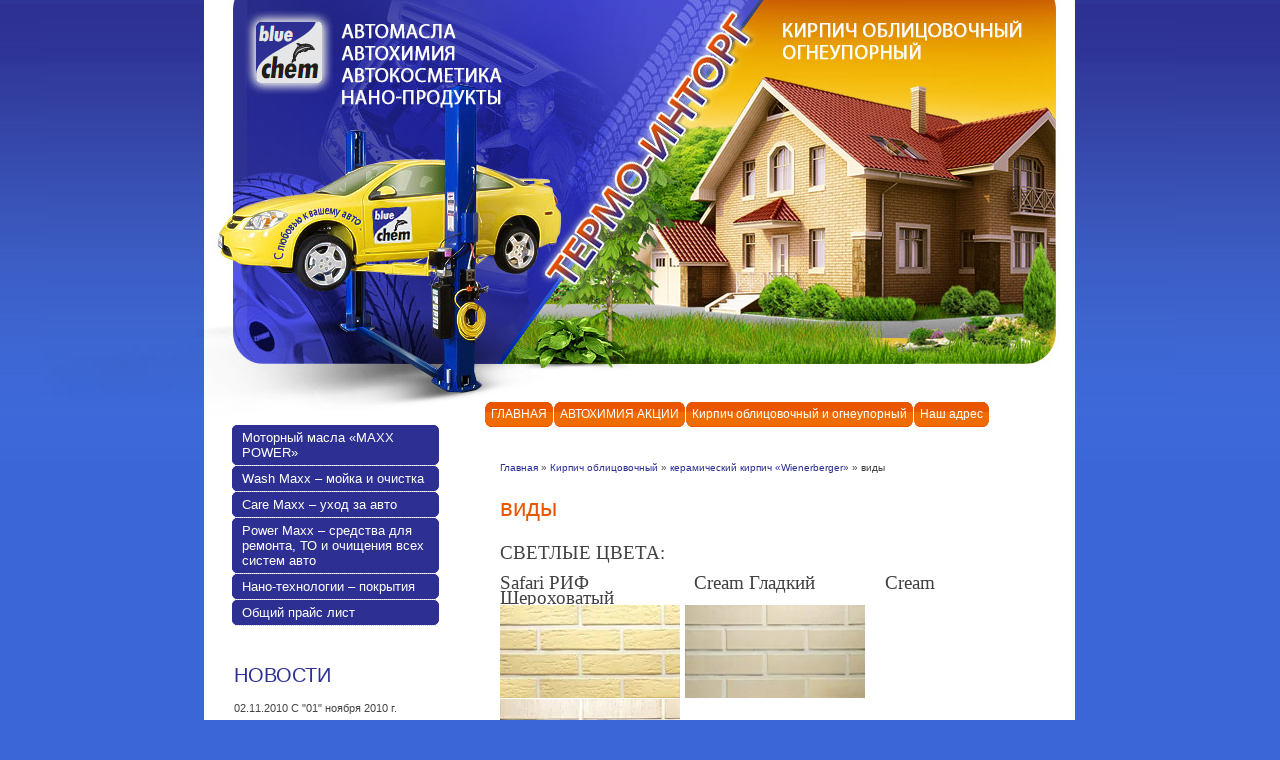

--- FILE ---
content_type: text/html; charset=utf-8
request_url: https://bluechem.kz/vidy1
body_size: 6572
content:
<!DOCTYPE html PUBLIC "-//W3C//DTD XHTML 1.0 Transitional//EN" "https://www.w3.org/TR/xhtml1/DTD/xhtml1-transitional.dtd">
<html xmlns="https://www.w3.org/1999/xhtml" xml:lang="en" lang="ru">
<head>
<meta name="robots" content="index,follow" />
<meta http-equiv="Content-Type" content="text/html; charset=UTF-8" />
<meta name="description" content="виды" />
<meta name="keywords" content="виды" />
<title>виды</title>
<link href="/t/v12/images/styles.css" rel="stylesheet" type="text/css" />
<script type="text/javascript" src="/t/v12/images/jquery1.4.1.min.js"></script>
<meta name="yandex-verification" content="bff55b37bb9a54c4" />
<meta name="google-site-verification" content="rt9RXVdytK15iYHptjO9H6Pikd5GG8amgLO6g9heUKM" />
<link rel='stylesheet' type='text/css' href='/shared/highslide-4.1.13/highslide.min.css'/>
<script type='text/javascript' src='/shared/highslide-4.1.13/highslide.packed.js'></script>
<script type='text/javascript'>
hs.graphicsDir = '/shared/highslide-4.1.13/graphics/';
hs.outlineType = null;
hs.showCredits = false;
hs.lang={cssDirection:'ltr',loadingText:'Загрузка...',loadingTitle:'Кликните чтобы отменить',focusTitle:'Нажмите чтобы перенести вперёд',fullExpandTitle:'Увеличить',fullExpandText:'Полноэкранный',previousText:'Предыдущий',previousTitle:'Назад (стрелка влево)',nextText:'Далее',nextTitle:'Далее (стрелка вправо)',moveTitle:'Передвинуть',moveText:'Передвинуть',closeText:'Закрыть',closeTitle:'Закрыть (Esc)',resizeTitle:'Восстановить размер',playText:'Слайд-шоу',playTitle:'Слайд-шоу (пробел)',pauseText:'Пауза',pauseTitle:'Приостановить слайд-шоу (пробел)',number:'Изображение %1/%2',restoreTitle:'Нажмите чтобы посмотреть картинку, используйте мышь для перетаскивания. Используйте клавиши вперёд и назад'};</script>

<!-- 46b9544ffa2e5e73c3c971fe2ede35a5 -->
<script type='text/javascript' src='/shared/s3/js/lang/ru.js'></script>
<script type='text/javascript' src='/shared/s3/js/common.min.js'></script>
<link rel='stylesheet' type='text/css' href='/shared/s3/css/calendar.css' />
<!--[if lte IE 6]>
<style>
.png_bg_fx {behavior: url(/t/v12/images/iepngfix.htc)}
</style>
<![endif]--> 
</head>

<body>
<table width="100%" border="0" cellspacing="0" cellpadding="0">
  <tr>
    <td id="l_t">&nbsp;</td>
    <td width="871"><table width="871" border="0" cellspacing="0" cellpadding="0">
  <tr>
    <td height="300" valign="top" id="top">
     <div class="posrel">
      <a href="/" class="logo png_bg_fx"></a>
     </div>
    </td>
  </tr>
  <tr>
    <td valign="top" id="c_bot"><table width="100%" border="0" cellspacing="0" cellpadding="0" id="c_top">
  <tr>
    <td width="260" height="500" valign="top">
    <div style="height:1px; font-size:1px; width:260px"></div>
    	        
        <!-- d.p. -->
<script type="text/javascript" src="/t/v12/images/left_menu.js"></script>
<ul id="menu_b">
            <li><a href="/motornyy_masla_maxx_power"><span><strong>Моторный масла «MAXX POWER»</strong></span></a>
                                <ul>
                    <li><a href="/sinteticheskie_masla">синтетические масла</a>
                                </li>
                                <li><a href="/polusinteticheskie_masla">полусинтетические масла</a>
                                </li>
                                <li><a href="/mineralnye_masla">минеральные масла</a>
                                </li>
                                <li><a href="/maslo_akp">масло АКП</a>
                                </li>
                                <li><a href="/tormoznaya_zhidkost">тормозная жидкость</a>
                                </li>
                                <li><a href="/antifriz">антифриз</a>
                                </li>
                            </ul></li>
                                <li><a href="/wash_maxx__moyka_i_ochistka"><span><strong>Wash Maxx – мойка и очистка</strong></span></a>
                                <ul>
                    <li><a href="/koles">колес</a>
                                </li>
                                <li><a href="/lkp">кузов</a>
                                </li>
                                <li><a href="/dvigatelya">двигателя</a>
                                </li>
                                <li><a href="/interera">интерьера</a>
                                </li>
                                <li><a href="/drugoe">другое</a>
                                </li>
                            </ul></li>
                                <li><a href="/care_maxx__uhod_za_avto"><span><strong>Care Maxx – уход за авто</strong></span></a>
                                <ul>
                    <li><a href="/lkp1">ЛКП</a>
                                </li>
                                <li><a href="/kabinoy">кабиной</a>
                                </li>
                                <li><a href="/obivkoy">обивкой</a>
                                </li>
                                <li><a href="/kolesami">колесами</a>
                                </li>
                                <li><a href="/steklom">стеклом</a>
                                </li>
                                <li><a href="/drugoe1">другое</a>
                                </li>
                            </ul></li>
                                <li><a href="/power_maxx__sredstva_dlya_remont"><span><strong>Power Maxx – средства для ремонта, ТО и очищения всех систем авто</strong></span></a>
                                <ul>
                    <li><a href="/dvigateley">двигателей</a>
                                </li>
                                <li><a href="/korobok_peredach">коробок передач</a>
                                </li>
                                <li><a href="/rulevogo_mehanizma">рулевого механизма</a>
                                </li>
                                <li><a href="/sistemy_ohlazhdeniya">системы охлаждения</a>
                                </li>
                                <li><a href="/sistemy_kondicionirovaniya">системы кондиционирования</a>
                                </li>
                                <li><a href="/drugoe2">другое</a>
                                </li>
                            </ul></li>
                                <li><a href="/nano-tehnologii__pokrytiya"><span><strong>Нано-технологии – покрытия</strong></span></a>
                                <ul>
                    <li><a href="/steklo">стекло</a>
                                </li>
                                <li><a href="/kuzov">кузов</a>
                                </li>
                                <li><a href="/diski">диски</a>
                                </li>
                                <li><a href="/dereva_i_kamnya">дерева и камня</a>
                                </li>
                                <li><a href="/tekstilya">текстиля</a>
                                </li>
                                <li><a href="/keramiki">керамики</a>
                                </li>
                                <li><a href="/plastika">пластика</a>
                                </li>
                                <li><a href="/drugoe3">другое</a>
                                </li>
                            </ul></li>
                                <li><a href="/obschiy_prays_list"><span><strong>Общий прайс лист</strong></span></a>
         </li></ul>
         
        <div class="news">
          <h2 class="nname">Новости</h2>
                    <div class="date"><span class="date">02.11.2010</span> <span class="title">C &quot;01&quot; ноября 2010 г. </span></div>
          <div class="anonce"><p align="center"><span style="font-size: 12pt;"><span style="font-family: times new roman,times;"><strong><em><span style="background-color: #800000;"><span style="color: #000080;"><span style="background-color: #ffffff;"></span></span></span></em></strong></span></span></p>
<p align="center"><span style="font-size: 12pt;"><span style="font-family: times new roman,times;"><strong><em><span style="background-color: #800000;"><span style="color: #000080;"></span></span></em></strong></span></span>&nbsp;<span style="font-family: times new roman,times;"><span style="font-size: 14pt;"><span style="color: #000080;">ПРИ ЗАКАЗЕ&nbsp;АВТОХИМИИ&nbsp;НА СУММУ СВЫШЕ 10 000 ТЕНГЕ - ДОСТАВКА ТОВАРА ПО г.АЛМАТЫ - БЕСПЛАТНО!<br /></span></span></span></p>
<p align="center"><span style="font-family: times new roman,times;"><span style="font-size: 14pt;"><span style="color: #000080;"><br /><img height="120" width="180" src="/thumb/2/TGvPCKfktXnLogVoo8_Qfw/180r160/d/image_18.jpg" border="0" onclick="hs.expand(this,{src:'/thumb/2/GSKdToEFqF4bF0mQbQct0g/r/d/image_18.jpg'});" class="highslide" /></span></span></span>
<p align="center"><span style="font-family: times new roman,times;"><span style="font-size: 14pt;"><span style="color: #000080;"></span></span></span></p>
<p>&nbsp;</p>
</p></div>
          <div class="next"><a href="/novosti?view=1931003">подробнее...</a></div>
                  </div>
        <div class="iblock">
          <h2 class="ibname">ТРЕБУЮТСЯ</h2>
          <p align="center"><span style="font-family: times new roman,times; font-size: 18pt;"><span style="color: #000080;">Внимание - ВАКАНСИЯ:<br /><br />Менеджер по продаже<br />немецкой автохимии и <br />моторных масел.</span></span></p>
        </div>
        <!--<div class="clock"></div>-->
    </td>
    <td valign="top">
      <ul class="menutop">
                  <li><a  href="/"><b class="b1"><b class="b2">ГЛАВНАЯ</b></b></a></li>
                  <li><a  href="/kirpich_ogneupornyy"><b class="b1"><b class="b2">АВТОХИМИЯ АКЦИИ</b></b></a></li>
                  <li><a  href="/kirpich"><b class="b1"><b class="b2">Кирпич облицовочный и огнеупорный</b></b></a></li>
                  <li><a  href="/contacts"><b class="b1"><b class="b2">Наш адрес</b></b></a></li>
              </ul>
    <div class="bodycontent"><div class="path">
<a href="/">Главная</a> &raquo; <a href="/kirpich_oblicovochnyy">Кирпич облицовочный</a> &raquo; <a href="/keramicheskiy_kirpich_wienerberger">керамический кирпич «Wienerberger»</a> &raquo; виды</div>
<h1 class="pagename">виды</h1>
<!-- header 2010-06-05 11:01:29 bottom 2010-06-09 08:09:33 -->

<p><span style="font-family: times new roman,times; font-size: 14pt;">СВЕТЛЫЕ ЦВЕТА:<br /><br />Safari РИФ&nbsp;&nbsp;&nbsp;&nbsp;&nbsp;&nbsp;&nbsp;&nbsp;&nbsp;&nbsp;&nbsp;&nbsp;&nbsp;&nbsp;&nbsp;&nbsp;&nbsp;&nbsp;&nbsp;&nbsp;&nbsp;Сream&nbsp;Гладкий&nbsp;&nbsp;&nbsp;&nbsp;&nbsp;&nbsp;&nbsp;&nbsp;&nbsp;&nbsp;&nbsp;&nbsp;&nbsp;&nbsp;Сream Шероховатый<br /><img height="93" width="180" src="/thumb/2/rx-df5t96mczyIPmW7FmWA/180r160/d/image_3.jpg" border="0" onclick="hs.expand(this,{src:'/thumb/2/PpJtY7SdO-0PE-suvByYlQ/r/d/image_3.jpg'});" class="highslide" /></span><span style="font-family: times new roman,times; font-size: 14pt;">&nbsp;<img height="93" width="180" src="/thumb/2/2kmF_iZfxDXkN81BkfjugA/180r160/d/image_4.jpg" border="0" onclick="hs.expand(this,{src:'/thumb/2/Gp-6FX6FueUOzRcn9T89EQ/r/d/image_4.jpg'});" class="highslide" />&nbsp;<img height="94" width="180" src="/thumb/2/oAP7g7cHcNf6CVX48XEMjw/180r160/d/image_5.jpg" border="0" onclick="hs.expand(this,{src:'/thumb/2/fJB38QmUZ7sPotT-XUiHJA/r/d/image_5.jpg'});" class="highslide" /><br /><br />&nbsp;&nbsp;&nbsp;&nbsp;&nbsp;&nbsp;&nbsp;&nbsp;&nbsp;&nbsp;&nbsp;&nbsp;&nbsp;&nbsp;&nbsp;&nbsp;&nbsp;&nbsp;&nbsp;&nbsp;&nbsp;&nbsp;&nbsp;&nbsp;&nbsp;&nbsp;&nbsp;&nbsp;&nbsp;&nbsp;&nbsp;&nbsp;&nbsp;&nbsp;&nbsp;&nbsp;&nbsp;Ctefm Риф<br />&nbsp;&nbsp;&nbsp;&nbsp;&nbsp;&nbsp;&nbsp;&nbsp;&nbsp;&nbsp;&nbsp;&nbsp;&nbsp;&nbsp;&nbsp;&nbsp;&nbsp;&nbsp;&nbsp;&nbsp;&nbsp;&nbsp;&nbsp;&nbsp;&nbsp;&nbsp;&nbsp;&nbsp;&nbsp;&nbsp;&nbsp;&nbsp;&nbsp;&nbsp;&nbsp; <img height="93" width="180" src="/thumb/2/jmZgmH_q71OHhtNCjohiyQ/180r160/d/image_6.jpg" border="0" onclick="hs.expand(this,{src:'/thumb/2/qxuUCjLiNCEVpOl2oJqsOQ/r/d/image_6.jpg'});" class="highslide" /><br /><br />КРАСНЫЕ:<br /><br />Красный Гладкий&nbsp;&nbsp;&nbsp;&nbsp;&nbsp;&nbsp;&nbsp;&nbsp;Красный шероховатый&nbsp;&nbsp; Красный Риф<br /><img height="93" width="180" src="/thumb/2/r5uF9qbC2ShC_dgezLt2XQ/180r160/d/image_8.jpg" border="0" onclick="hs.expand(this,{src:'/thumb/2/L90Y3t6RFDwcFk_UYS-sog/r/d/image_8.jpg'});" class="highslide" />&nbsp;<img height="93" width="180" src="/thumb/2/-DqHhbaHX-Ev2nq_RL9v1A/180r160/d/image_9.jpg" border="0" onclick="hs.expand(this,{src:'/thumb/2/ZX_ez1utgrQZAgC-3LTPAg/r/d/image_9.jpg'});" class="highslide" />&nbsp;<img height="93" width="180" src="/thumb/2/qPSgfkv_TS-O4CWpQyeKUw/180r160/d/image_10.jpg" border="0" onclick="hs.expand(this,{src:'/thumb/2/dRrfJGjdpl0CCF0SB4HbVw/r/d/image_10.jpg'});" class="highslide" />&nbsp;&nbsp;&nbsp;<br /><br />&nbsp;&nbsp;&nbsp;&nbsp;&nbsp;&nbsp;&nbsp;&nbsp;&nbsp;&nbsp;&nbsp;&nbsp;&nbsp;&nbsp;&nbsp;&nbsp;&nbsp;&nbsp;&nbsp;&nbsp;&nbsp;&nbsp;&nbsp;&nbsp;&nbsp;&nbsp;&nbsp;&nbsp;&nbsp;&nbsp;&nbsp;&nbsp;&nbsp;Красный Антично-колотый<br />&nbsp;&nbsp;&nbsp;&nbsp;&nbsp;&nbsp;&nbsp;&nbsp;&nbsp;&nbsp;&nbsp;&nbsp;&nbsp;&nbsp;&nbsp;&nbsp;&nbsp;&nbsp;&nbsp;&nbsp;&nbsp;&nbsp;&nbsp;&nbsp;&nbsp;&nbsp;&nbsp;&nbsp;&nbsp;&nbsp;&nbsp;&nbsp;&nbsp;&nbsp;&nbsp;&nbsp;&nbsp; <img height="93" width="180" src="/thumb/2/kxbS1aMwHl35gk_MAltAAg/180r160/d/image_7.jpg" border="0" onclick="hs.expand(this,{src:'/thumb/2/Oib1d4w3Npwu8IMohJ4uYg/r/d/image_7.jpg'});" class="highslide" /><br /><br />КОРИЧНЕВЫЕ / ТЕМНЫЕ / ПЕСТРЫЕ:<br /><br />Terra гладкий&nbsp;&nbsp;&nbsp;&nbsp;&nbsp;&nbsp;&nbsp;&nbsp;&nbsp;&nbsp;&nbsp;&nbsp;&nbsp;&nbsp;&nbsp;&nbsp;Terra шероховатый&nbsp;&nbsp;&nbsp;&nbsp;&nbsp;&nbsp;&nbsp;Terra шероховатый<br /></span><span style="font-family: times new roman,times; font-size: 14pt;"><img height="94" width="180" src="/thumb/2/bsj5YIWYaLy9OL5w0e2AUw/180r160/d/image_11.jpg" border="0" onclick="hs.expand(this,{src:'/thumb/2/TzmxsdgY2ZOJ37L71KtZKg/r/d/image_11.jpg'});" class="highslide" />&nbsp;<img height="93" width="180" src="/thumb/2/ME2bpvmW6T0i1i3i2s3rlA/180r160/d/image_12.jpg" border="0" onclick="hs.expand(this,{src:'/thumb/2/Red1zEbM3QR67QCjDu3Jqg/r/d/image_12.jpg'});" class="highslide" /> <img height="94" width="180" src="/thumb/2/bT6mAHsGp_6AGEUMV6-CKg/180r160/d/image_13.jpg" border="0" onclick="hs.expand(this,{src:'/thumb/2/ASa-p2ii9-TI8G41SJUTrg/r/d/image_13.jpg'});" class="highslide" /><br /><br />&nbsp;&nbsp;&nbsp;&nbsp;&nbsp;&nbsp;Редуцированный гладкий&nbsp;&nbsp;&nbsp;&nbsp;&nbsp;&nbsp;&nbsp;&nbsp;Редуцированный&nbsp;шероховатый<br />&nbsp;&nbsp;&nbsp;&nbsp;&nbsp;&nbsp;&nbsp;&nbsp; <img height="96" width="180" src="/thumb/2/OkpyA0qp0YHyUVylKP3D6Q/180r160/d/image_14.jpg" border="0" onclick="hs.expand(this,{src:'/thumb/2/O2_1bxbCVTq7ZTKw9vW3uA/r/d/image_14.jpg'});" class="highslide" />&nbsp;&nbsp;&nbsp;&nbsp;&nbsp;&nbsp;&nbsp;&nbsp;&nbsp;&nbsp;&nbsp;&nbsp;&nbsp;&nbsp;&nbsp;&nbsp;&nbsp; <img height="93" width="180" src="/thumb/2/rD1Gyv9jiwosp5kBb9nLVQ/180r160/d/image_15.jpg" border="0" onclick="hs.expand(this,{src:'/thumb/2/OlowJpw8nkxTePe27M6oPQ/r/d/image_15.jpg'});" class="highslide" /><br /><br /></span></p>

<div class="clear"></div>
    </div>
    </td>
  </tr>
</table>
</td>
  </tr>
  <tr>
    <td height="167" id="bottom" valign="top">
      <div class="informers"><a href="https://www.gismeteo.ru/city/daily/5205/"><img src="https://informer.gismeteo.ru/new/5205-13.GIF" alt="GISMETEO: Погода по г.Алматы" title="GISMETEO: Погода по г.Алматы" border="0" /></a>

<!--<a href="https://www.blr.cc/"><img src="https://finance.blr.cc/pic/kazakhstan_lite.gif" alt="Банковский курс валют" title="Банковский курс валют" border="0" /></a>--></div>
      <div class="site_copy">&copy; 2010 ТОО ТЕРМО-ИНТОРГ<br /><span style='font-size:14px;' class='copyright'><!--noindex--> <span style="text-decoration:underline; cursor: pointer;" onclick="javascript:window.open('https://megagr'+'oup.kz?utm_referrer='+location.hostname)" class="copyright">Создание сайтов</span> в Казахстане megagroup.kz <!--/noindex--></span></div>      
      <div class="counters"><!--Rating@Mail.ru counter-->
<script language="javascript"><!--
d=document;var a='';a+=';r='+escape(d.referrer);js=10;//--></script>
<script language="javascript1.1"><!--
a+=';j='+navigator.javaEnabled();js=11;//--></script>
<script language="javascript1.2"><!--
s=screen;a+=';s='+s.width+'*'+s.height;
a+=';d='+(s.colorDepth?s.colorDepth:s.pixelDepth);js=12;//--></script>
<script language="javascript1.3"><!--
js=13;//--></script><script language="javascript" type="text/javascript"><!--
d.write('<a href="http://top.mail.ru/jump?from=1870166" target="_top">'+
'<img src="http://d9.c8.bc.a1.top.mail.ru/counter?id=1870166;t=230;js='+js+
a+';rand='+Math.random()+'" alt="Рейтинг@Mail.ru" border="0" '+
'height="31" width="88"><\/a>');if(11<js)d.write('<'+'!-- ');//--></script>
<noscript><a target="_top" href="http://top.mail.ru/jump?from=1870166">
<img src="http://d9.c8.bc.a1.top.mail.ru/counter?js=na;id=1870166;t=230" 
height="31" width="88" border="0" alt="Рейтинг@Mail.ru"></a></noscript>
<script language="javascript" type="text/javascript"><!--
if(11<js)d.write('--'+'>');//--></script>
<!--// Rating@Mail.ru counter-->

<!-- begin of Top100 code -->
<script id="top100Counter" type="text/javascript" src="http://counter.rambler.ru/top100.jcn?2221803"></script><noscript><img src="http://counter.rambler.ru/top100.cnt?2221803" alt="" width="1" height="1" border="0"/></noscript>
<!-- end of Top100 code -->
<!-- begin of Top100 logo -->
<a href="http://top100.rambler.ru/home?id=2221803" target="_blank"><img src="http://top100-images.rambler.ru/top100/banner-88x31-rambler-blue3.gif" alt="Rambler's Top100" width="88" height="31" border="0" /></a>
<!-- end of Top100 logo -->

<!--LiveInternet counter--><script type="text/javascript"><!--
document.write("<a href='http://www.liveinternet.ru/click' "+
"target=_blank><img src='//counter.yadro.ru/hit?t21.11;r"+
escape(document.referrer)+((typeof(screen)=="undefined")?"":
";s"+screen.width+"*"+screen.height+"*"+(screen.colorDepth?
screen.colorDepth:screen.pixelDepth))+";u"+escape(document.URL)+
";"+Math.random()+
"' alt='' title='LiveInternet: показано число просмотров за 24"+
" часа, посетителей за 24 часа и за сегодня' "+
"border='0' width='88' height='31'><\/a>")
//--></script><!--/LiveInternet-->

<a href='https://www.resurs.kz/' target='_blank'><img src='https://www.resurs.kz/images/res_ban_88_31_1.gif' border='0' width='88' height='31' alt='Resurs.kz: сайты Казахстана и раскрутка сайта'></a>
<!--__INFO2025-11-22 00:27:34INFO__-->
</div>
    </td>
  </tr>
</table>
</td>
    <td id="r_t">&nbsp;</td>
  </tr>
</table>


<!-- assets.bottom -->
<!-- </noscript></script></style> -->
<script src="/my/s3/js/site.min.js?1763720878" type="text/javascript" ></script>
<script src="/my/s3/js/site/defender.min.js?1763720878" type="text/javascript" ></script>
<script type="text/javascript" >/*<![CDATA[*/
var megacounter_key="ed5fffebb1370e20d0f4d78a2f9d4276";
(function(d){
    var s = d.createElement("script");
    s.src = "//counter.megagroup.ru/loader.js?"+new Date().getTime();
    s.async = true;
    d.getElementsByTagName("head")[0].appendChild(s);
})(document);
/*]]>*/</script>
<script type="text/javascript" >/*<![CDATA[*/
$ite.start({"sid":141597,"vid":142157,"aid":188697,"stid":1,"cp":25,"active":true,"domain":"bluechem.kz","lang":"ru","trusted":false,"debug":false,"captcha":3});
/*]]>*/</script>
<!-- /assets.bottom -->
</body>
<!-- h.u. -->
</html>

--- FILE ---
content_type: text/css
request_url: https://bluechem.kz/t/v12/images/styles.css
body_size: 2933
content:
@charset "utf-8";
/* CSS Document */

html, body {
	margin:0px;
	padding:0px;	
}
body, td {
	font: 12px Arial, Helvetica, sans-serif;
	color:#424242;
}
body {
	text-align:left;
	background:#3b66d8 url(top_bg.jpg) top repeat-x;
}

a {
	color: #EA5600;
	text-decoration:underline;
}
a:hover {
	color: #EA5600;
	text-decoration:underline;
}

a img           { border-color:#EA5600 }

h1,h2,h3,h4,h5,h6 { margin:1.8em 0 0.8em 0; padding:0; color:#EA5600; font-family:Arial, Helvetica, sans-serif; font-weight:normal}
h1 { font-size:18px}
h2 { font-size:16px}
h3 { font-size:14px}
h4 { font-size:12px}
h5,h6 { font-size:11px}

table.table0 td p, table.table1 td p, table.table2 td p {margin:0}

table.table0 { border-collapse:collapse;}
table.table0 td { padding:5px; border: none}

table.table1 { border-collapse:collapse;}
/*table.table1 tr:hover {background: #e1f486}*/
table.table1 td { padding:5px; border: 1px solid #959a91;}

table.table2 { border-collapse:collapse;}
/*table.table2 tr:hover {background: #e1f486}*/
table.table2 td { padding:5px; border: 1px solid #959a91;}
table.table2 th { padding:8px 5px; border: 1px solid #959a91; background-color:#475ADE; color:#fff; text-align:left;}

.bodycontent {
	padding:20px 30px 90px 20px;
	line-height:1.25em;
	text-align:left;
	vertical-align:top;
}

h1.pagename {
	font:24px "Trebuchet MS", Arial, Helvetica, sans-serif;
	color:#ea5600;
	padding:0;
	margin:0 0 23px 0;
}

.clear {
	clear:both;
	height:0;
	line-height:0;
	font-size:0;
}

.posrel {
	position:relative;
	width:100%;
}
a.logo {
	position:absolute;
	top:10px;
	left:38px;
	width:94px;
	height:87px;
	cursor:pointer;
	background:url(logo.png) no-repeat left top;
}
/* Other
-------------------------------*/
.copyright b {
	font-size:12px;
}
.copyright {
	font-size:10px;
	color:#fff;
}
.copyright a, .copyright a:hover {
	color:#fff;
}
.path {
	text-align:left;
	font-size:10px;
	color:#424242;
	padding:0;
	margin:0 0 19px 0;
}
.path a {
	color:#2d3092;
	text-decoration:none;
}
.path a:hover {
	color:#ea5600;
	text-decoration:underline;
}
.small {
	font-size:10px;
	text-align:center;
	padding:10px;
}
.block {
	padding:0 75px 35px 0;
	font:11px "Trebuchet MS", Arial, Helvetica, sans-serif;
	color:#000000;
	background:url(block_rb.gif) right bottom no-repeat;
}
.block a {
	color:#424242;
	text-decoration:none;
}
.block a:hover {
	color:#424242;
	text-decoration:underline;
}
.block h2.blockname {
	font:20px "Trebuchet MS", Arial, Helvetica, sans-serif;
	color:#424242;
	padding:0;
	margin:0 0 12px 0;
}
/* Menus
-------------------------------*/
ul.menutop {
	height:38px;
	margin:82px 0 0 5px;
	padding:20px 0 0 0;
	list-style:none;
	font-size:1px;
}
ul.menutop li {
	float:left;
	font-size:0;
	line-height:0;
	margin:0 1px 0 0;
	padding:0;
}
ul.menutop li a {
	display:inline-block;
	padding:0 0 0 6px;
	font:12px Arial, Helvetica, sans-serif;
	color:#FFFFFF;
	text-decoration:none;
	background:url(m2_l.gif) no-repeat left top;
}
ul.menutop li a:hover {
	color:#ffffff;
	text-decoration:none;
	background-image:url(m2_lo.gif);
}
ul.menutop li a b.b1 {
	display:inline-block;
	font-weight:normal;
	padding:0 6px 0 0;
	background:url(m2_r.gif) no-repeat right top;
}
ul.menutop li a:hover b.b1 {
	background-image:url(m2_ro.gif);
}
ul.menutop li a b.b2 {
	display:inline-block;
	font-weight:normal;
	height:20px;
	padding:5px 0 0;
	background:url(m2_bg.gif) repeat-x left top;
}
ul.menutop li a:hover b.b2 {
	cursor:pointer;
	background-position:100% 0;
	background-image:url(m2_bgo.gif);
}

.menu {
	margin:0;
	padding:124px 0 38px 28px;
	list-style:none;
}
.menu li {
	font-size:0;
	line-height:0;
	margin:0;
	padding:0 0 1px;
	width:207px;
	background:url(m_dot.gif) left bottom no-repeat;
}
.menu li a {
	display:block;
	padding:5px 0 0 0;
	font:13px/15px "Trebuchet MS", Arial, Helvetica, sans-serif;
	color:#FFFFFF;
	text-decoration:none;
	background:url(m_t.gif) left top no-repeat;
}
.menu li a:hover {
	background:url(m_to.gif) left top no-repeat;
	color:#FFFFFF;
	text-decoration:none;
}
.menu li a b.b1 {
	display:block;
	padding:0 0 5px 0;
	background:url(m_b.gif) left bottom no-repeat;
}
.menu li a:hover b.b1 {
	background:url(m_bo.gif) left bottom no-repeat;
}
.menu li a b.b2 {
	display:block;
	font-weight:normal;
	cursor:pointer;
	padding:0 10px;
	background:url(m_bg.gif) left repeat-y;
}
.menu li a:hover b.b2 {
	background:url(m_bgo.gif) left repeat-y;
}
/* news */
.news h2.nname {
	font:normal 20px "Trebuchet MS", Arial, Helvetica, sans-serif;
	color:#2D3092;
	text-transform:uppercase;
	padding:0;
	margin:0 0 15px 0;
}
.news {
	padding:0 10px 10px 30px;
	font:11px Tahoma, Geneva, sans-serif;
	color:#454545;
}
.news a {
	color:#EA5600;
	text-decoration:underline;
}
.news a:hover {
	color:#EA5600;
	text-decoration:underline;
}
.news .date_tit {
	margin:0 0 8px;
}
.news .date_tit .date {
	display:inline-block;
	font-size:15px;
	line-height:1;
	padding:2px 0;
	margin:0 9px 0 0;
	width:88px;
	text-transform:uppercase;
	color:#FFFFFF;
	text-align:center;
	background:url(date.gif) no-repeat left top;
}
.news .date_tit .title {
	font-size:12px;
	color:#2D3092;
	text-transform:uppercase;
	text-decoration:underline;
}
.news .anonce {
	margin:0 0 10px;
}
.news .next {
	text-align:right;
	margin-bottom:20px;
}
h2.ibname {
	font:normal 20px "Trebuchet MS", Arial, Helvetica, sans-serif;
	color:#2D3092;
	text-transform:uppercase;
	padding:0;
	margin:0 0 15px 0;
}
.iblock {
	padding:0 10px 10px 30px;
	font:11px Tahoma, Geneva, sans-serif;
	color:#454545;
}
.clock {
	padding:20px 10px;
	text-align:center;
}
.informers {
	float:left;
	padding:34px 0 0 35px;
}
.site_copy {
	float:right;
	display:inline;
	width:240px;
	height:30px;
	margin:53px 0 0 0;
	padding:0 0 0 40px;
	background:url(mega.gif) no-repeat left top;
	font-size:11px;
	color:#fff;
}
.site_copy a, .site_copy a:hover {
	color:#fff;
}
.site_copy b {
	font-size:12px;
}
.counters {
	margin:90px 0 0 0;
	text-align:center;
}
/* Backgrounds
-------------------------------*/
#l_t                {background:url(l_t.jpg) right top no-repeat}
#r_t                {background:url(r_t.jpg) left top no-repeat}
#bottom             {background:url(bottom.jpg) top no-repeat}
#top                {background:url(top.jpg) top no-repeat}
#c_top              {background:url(c_top.jpg) top no-repeat}
#c_bot              {background:url(c_bot.jpg) bottom no-repeat #ffffff}



.thumb              {color:#000000}

/* */

td.shop-column1 { width: 70%; padding-right: 10px; }
td.shop-column2 { width: 30%; }

h2.shop-product-title { font-size: 18px; font-weight: bold; }

/* SHOP CART */

div.shop-cart { text-align: right; font-size: 10px; text-transform: uppercase; margin-bottom: 20px; }
a.shop-cart { font-size:10px; font-family: tahoma; font-weight: bold; text-decoration: none; text-transform: uppercase;}
a.shop-cart:hover { font-size:10px; font-family: tahoma; font-weight: bold; text-decoration: underline; text-transform: uppercase;}

/* SHOP PATH */

div.shop-path { text-align: left; font-size: 10px; text-transform: uppercase; margin-bottom: 10px; }
a.shop-path { font-size:10px; font-family: tahoma; font-weight: bold; text-decoration: none; text-transform: uppercase;}
a.shop-path:hover { font-size:10px; font-family: tahoma; font-weight: bold; text-decoration: underline; text-transform: uppercase;}

/* SHOP FOLDERS */

div.shop-folders { }
div.shop-folders-title { color:#000000;font-weight:bold;padding:5px;background-color:#e0e0e0; }
div.shop-folders-body { padding: 15px; font-size: 11px; }
a.shop-folder { font-size:10px; font-family: tahoma; font-weight: bold; text-decoration: none; text-transform: uppercase;}
a.shop-folder:hover { font-size:10px; font-family: tahoma; font-weight: bold; text-decoration: underline; text-transform: uppercase;}

/* SHOP PRODUCT LIST */

table.shop-products { font-size:11px; border-collapse: collapse; border-bottom: 1px solid #cccccc;  }
table.shop-products td { padding:5px; border-right: 1px solid #cccccc; border-left: 1px solid #cccccc;}
td.product-th { padding:5px; background-color: #cccccc; font-weight: bold; color: #000000; text-align: center; }
td.product-tb { padding:5px; border-top: 1px solid #cccccc; text-align: right; }

div.shop-add-to-cart { padding:5px; }
span.shop-remove-from-cart { cursor: pointer; color: #cc0000; text-decoration: underline; }
span.shop-remove-from-cart:hover { cursor: pointer; color: #000000; text-decoration: underline; }

/* SHOP PRODUCT LIST STAGE */

table.stage { font-size:11px; }
td.stage-title { text-transform:uppercase; background-color:#cccccc; padding:7px; }
td.stage-image { padding: 5px; text-align:center; }
td.stage-body { padding: 10px; }


/* SHOP PRODUCT FORMS */

input.number { border:1px solid #cccccc; }
input.shop-add-to-cart { }
form.nomargin { margin: 0px;}

/* SHOP PRODUCT MISC */

#shop-added { display:none; z-index:10000; padding:5px; border:1px solid gray; position:absolute; left:0px; top: -20px; background-color:#FFFFCC;font-size:11px;font-family: verdana; }











form.hidden { margin: 0px; }



ul.boxes {
	color: #cccccc;
	margin: 0px 0px 0px 5px;
	padding: 0px 0px 0px 10px;
}

ul.boxes li { margin-bottom: 5px; }
ul.boxes li:hover { margin-bottom: 5px; }














#menu_b, #menu_b ul, #menu_b li {
	margin:0;
	padding:0;
	list-style:none;
	font-size:0px;
	line-height:0px;
}

#menu_b {
	margin:0;
	padding:124px 0 38px 28px;
	list-style:none;
}

#menu_b ul {
	display:none;
	position:absolute;
	width:200px;
	background:#EB5900;
	border-top:1px solid #fff;
	border-left:1px solid #fff;
	border-right:1px solid #fff;
	margin:3px 0 0 2px;
	z-index:1000;
}

#menu_b ul ul {
	margin:-1px 0 0 2px;	
}

#menu_b li {
	margin:0;
	padding:0 0 1px;
	width:207px;
	background:url(m_dot.gif) left bottom no-repeat;
}
#menu_b li a {
	display:block;
	padding:5px 0 0 0;
	font:13px/15px "Trebuchet MS", Arial, Helvetica, sans-serif;
	color:#FFFFFF;
	text-decoration:none;
	background:url(m_t.gif) left top no-repeat;
}
#menu_b li a:hover, #menu_b li a.over {
	background:url(m_to.gif) left top no-repeat;
	color:#FFFFFF;
	text-decoration:none;
}

#menu_b li a span {
	display:block;
	padding:0 0 5px 0;
	background:url(m_b.gif) left bottom no-repeat;
}
#menu_b li a:hover span, #menu_b li a.over span {
	background:url(m_bo.gif) left bottom no-repeat;
}

#menu_b li span strong {
	display:block;
	font-weight:normal;
	cursor:pointer;
	padding:0 10px;
	background:url(m_bg.gif) left repeat-y;
}
#menu_b li a:hover span strong, #menu_b li a.over span strong {
	background:url(m_bgo.gif) left repeat-y;
}


#menu_b li li {
	display:block;
	padding:0;
	margin:0;
	background:none;
	border-bottom:1px solid #fff;
	text-align:left;
	width:200px;
}
#menu_b li li a, #menu_b li li a:hover {display:block; margin:0; color:#fff; font-size:12px; padding:5px 6px; text-decoration:none; width:188px; background:none;}
#menu_b li li a:hover,#menu_b li li a.over {color:#fff; text-decoration:underline; background:#ef6511;}

--- FILE ---
content_type: text/javascript
request_url: https://counter.megagroup.ru/ed5fffebb1370e20d0f4d78a2f9d4276.js?r=&s=1280*720*24&u=https%3A%2F%2Fbluechem.kz%2Fvidy1&t=%D0%B2%D0%B8%D0%B4%D1%8B&fv=0,0&en=1&rld=0&fr=0&callback=_sntnl1763836425788&1763836425788
body_size: 87
content:
//:1
_sntnl1763836425788({date:"Sat, 22 Nov 2025 18:33:45 GMT", res:"1"})